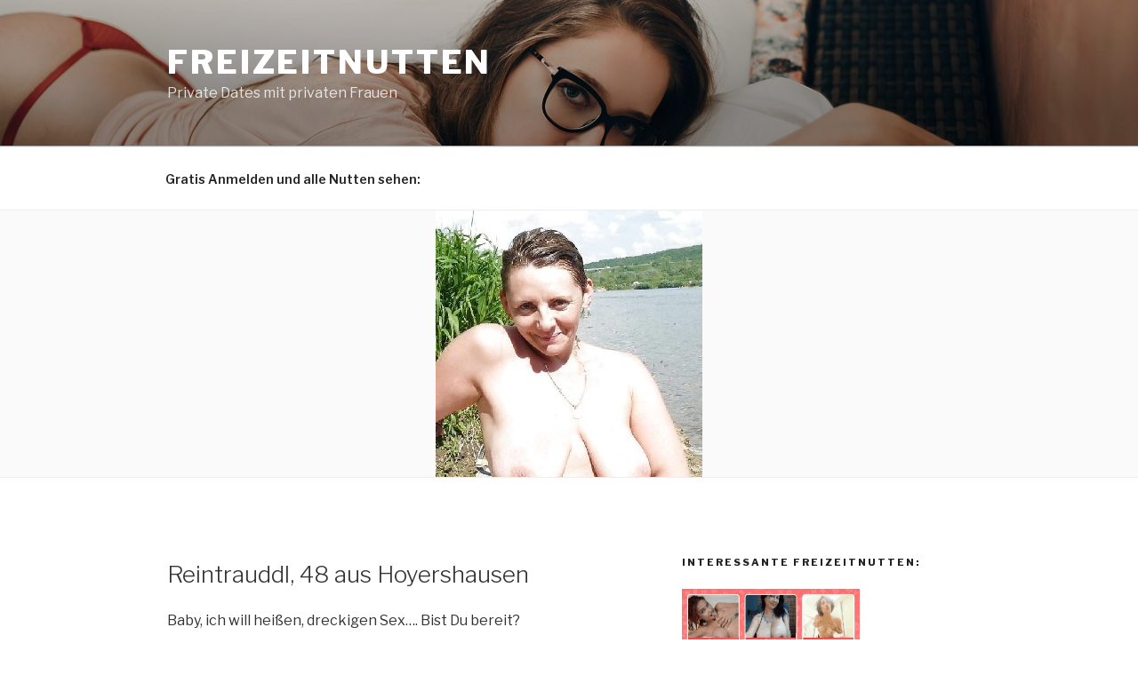

--- FILE ---
content_type: text/plain;charset=utf-8
request_url: https://cpm.amateurcommunity.com/index.php?cp=18763z16fa7
body_size: 96
content:
document.write('<a href="https://start.amateurcommunity.com/cpoptimizer?cp=18763z16fa7&fsk=18" ><img src="https://cpm.amateurcommunity.com/images/banner/DE_NonBranded_fsk16_BT_gif_CRE-2392_ta0116_200x200.gif?cp=18763z16fa7&fsk=18"/></a>')